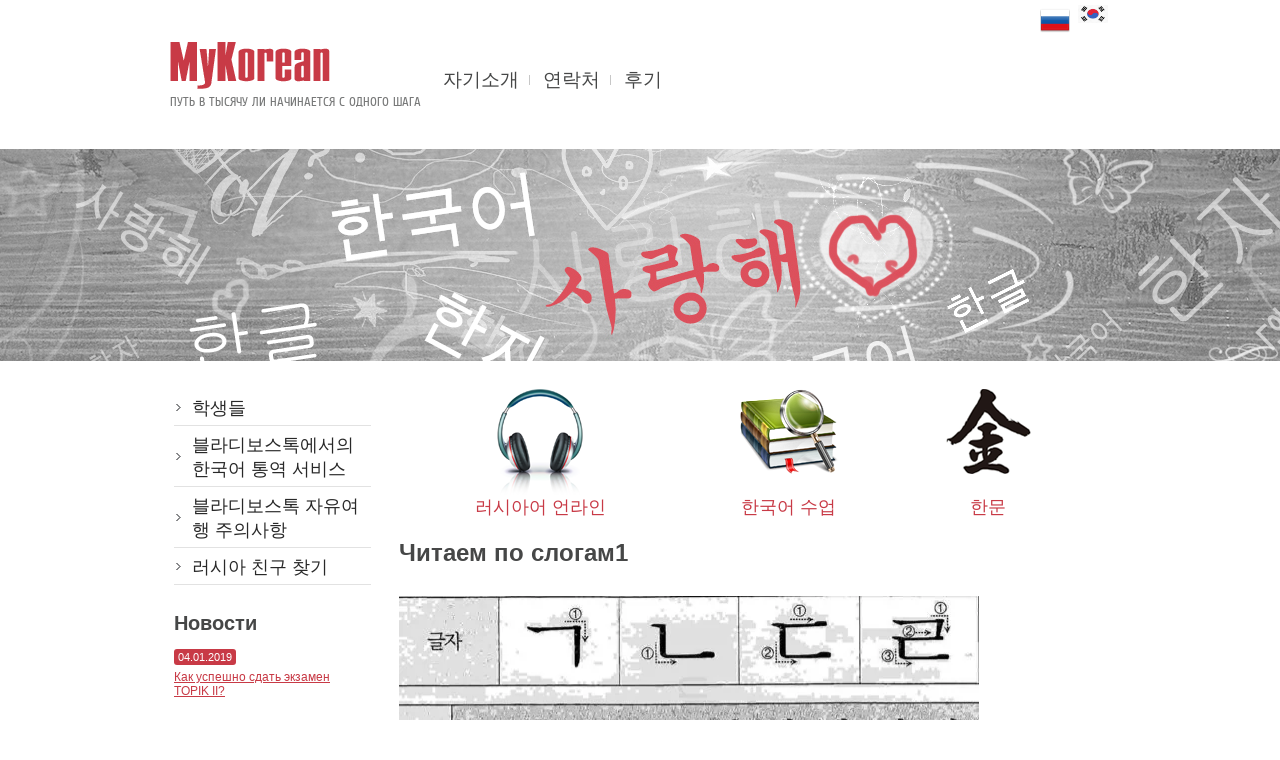

--- FILE ---
content_type: text/html; charset=utf-8
request_url: https://kr.mykorean.ru/chitaem-po-slogam1
body_size: 4207
content:
<!doctype html>
<!--[if lt IE 7]> <html class="no-js lt-ie9 lt-ie8 lt-ie7" lang="en"> <![endif]-->
<!--[if IE 7]>    <html class="no-js lt-ie9 lt-ie8" lang="en"> <![endif]-->
<!--[if IE 8]>    <html class="no-js lt-ie9" lang="en"> <![endif]-->
<!--[if gt IE 8]><!--> 
<html class="no-js" lang="en"> <!--<![endif]-->
<head>
<meta name="robots" content="all"/>
<meta http-equiv="Content-Type" content="text/html; charset=UTF-8" />
<meta name="description" content="Читаем по слогам" />
<meta name="keywords" content="Читаем по слогам" />
<meta name="SKYPE_TOOLBAR" content="SKYPE_TOOLBAR_PARSER_COMPATIBLE" />
<title>Читаем по слогам</title>
<link href="/g/css/styles_articles_tpl.css" rel="stylesheet" type="text/css" />
<link href="/t/v33/images/normalize.css" rel="stylesheet" type="text/css" />
<link href="/t/v33/images/styles.css" rel="stylesheet" type="text/css" />
<link rel="canonical" href="/chitaem-po-slogam1"/>
            <!-- 46b9544ffa2e5e73c3c971fe2ede35a5 -->
            <script src='/shared/s3/js/lang/kr.js'></script>
            <script src='/shared/s3/js/common.min.js'></script>
        <link rel='stylesheet' type='text/css' href='/shared/s3/css/calendar.css' /><link rel='stylesheet' type='text/css' href='/shared/highslide-4.1.13/highslide.min.css'/>
<script type='text/javascript' src='/shared/highslide-4.1.13/highslide.packed.js'></script>
<script type='text/javascript'>
hs.graphicsDir = '/shared/highslide-4.1.13/graphics/';
hs.outlineType = null;
hs.showCredits = false;
</script>
<link rel="icon" href="/favicon.ico" type="image/x-icon">

<script src="/t/v33/images/modernizr-2.6.2.min.js"></script>
<link rel="stylesheet" href="/t/v33/images/site_addons.scss.css">
</head>
<body>
<script type="text/javascript" src="/t/v33/images/nocopy.for.all.js"></script>
<div class="site-wrapper">
    <header class="site-header">
        <div class="site-logo"><a href="http://kr.mykorean.ru"><img src="/t/v33/images/site-logo.png" alt=""></a></div>
        <div class="site-slogan">Путь в тысячу ли начинается с одного шага</div>
                    <nav>
                <ul class="menu-top">
                    <li><a href="/about" >자기소개</a></li><li><a href="/contacts" >연락처</a></li><li><a href="/hugi" >후기</a></li>                </ul>
            </nav>
                <div class="site_langs">
			<a href="//mykorean.ru"><img src="/t/v33/images/ru2.png" alt=""></a>
			<a href="//kr.mykorean.ru"><img src="/t/v33/images/kr.jpg" alt=""></a>
		</div>
    </header> 
    <div class="mainclear">
        <div class="maincontent">
            <div class="bodycontent">
                <div class="cont-block">
                    <table class="table-default2">
                        <tr>
                            <td>
                                <div class="block1"><img src="/t/v33/images/ico1.png" alt=""></div>
                                <div class="block-link"><a href="/obuchenie-po-skaypu">러시아어 언라인</a></div>
                            </td>
                            <td>
                                <div class="block1"><img src="/t/v33/images/ico2.png" alt=""></div>
                                <div class="block-link"><a href="/uroki-koreyskogo">한국어 수업</a></div>
                            </td>
                            <td>
                                <div class="block1"><img src="/t/v33/images/ico3.png" alt=""></div>
                                <div class="block-link"><a href="/ieroglifika">한문</a></div>
                            </td>
                        </tr>
                    </table>
                </div>
                <h1>Читаем по слогам1</h1>
<p><a href="/thumb/2/44BebVeGhjVm1MK7gnWC1A/r/d/%D1%81%D1%82%D1%802.jpg" class="highslide" onclick="return hs.expand(this)"><img alt="стр2-1" height="381" src="/thumb/2/AOTb5_0T7dm5hb1WdmGBfw/580r450/d/%D1%81%D1%82%D1%802-1.jpg" style="border-width: 0;" width="580" /><br /></a></p>
<p><object id="flash_702148_49952621" width="450" height="50" classid="clsid:d27cdb6e-ae6d-11cf-96b8-444553540000" codebase="http://download.macromedia.com/pub/shockwave/cabs/flash/swflash.cab#version=6,0,40,0"><param name="flashvars" value="/d/2-1_0.mp3%26amp%3Bautostart%3Dfalse%26amp%3Bicons%3Dtrue" /><param name="src" value="/shared/jwplayer/player.swf" /><param name="allowfullscreen" value="true" /><param name="wmode" value="transparent" /><embed id="flash_702148_49952621" width="450" height="50" type="application/x-shockwave-flash" src="/shared/jwplayer/player.swf" flashvars="/d/2-1_0.mp3%26amp%3Bautostart%3Dfalse%26amp%3Bicons%3Dtrue" allowfullscreen="true" wmode="transparent" /></object></p>
<p>&nbsp;<img alt="стр2-2" height="178" src="/thumb/2/fF1Fd_iI8iZ43IUgqTbaLQ/580r450/d/%D1%81%D1%82%D1%802-2.jpg" style="border-width: 0;" width="580" /></p>
<p><object id="flash_702148_49952821" width="450" height="63" classid="clsid:d27cdb6e-ae6d-11cf-96b8-444553540000" codebase="http://download.macromedia.com/pub/shockwave/cabs/flash/swflash.cab#version=6,0,40,0"><param name="flashvars" value="/d/2-2_0.mp3%26amp%3Bautostart%3Dfalse%26amp%3Bicons%3Dtrue" /><param name="src" value="/shared/jwplayer/player.swf" /><param name="allowfullscreen" value="true" /><param name="wmode" value="transparent" /><embed id="flash_702148_49952821" width="450" height="63" type="application/x-shockwave-flash" src="/shared/jwplayer/player.swf" flashvars="/d/2-2_0.mp3%26amp%3Bautostart%3Dfalse%26amp%3Bicons%3Dtrue" allowfullscreen="true" wmode="transparent" /></object></p>


<div class="clear"></div>
       </div>
    </div>
    <aside class="aside-left">
                   <nav>
                <ul class="menu-left">
                    <li><a href="/moi-ucheniki" >학생들</a></li><li><a href="/beulladiboseutog-eseo-hangug-eo-tong-yeog-seobiseu" >블라디보스톡에서의 한국어 통역 서비스</a></li><li><a href="/beulladiboseutog-jayuyeohaeng-juuisahang" >블라디보스톡 자유여행 주의사항</a></li><li><a href="/leosia-chingu-chajgi" >러시아 친구 찾기</a></li>                </ul>
            </nav>
                            <div class="news-wrap">
                <div class="news-name">Новости</div>  
                                                        <article>
                        <time class="news-date" datetime="2019-01-04 22:58:20">04.01.2019</time>
                        <div class="news-title"><a href="/news/news_post/kak-uspeshno-sdat-ekzamen-topik-ii">Как успешно сдать экзамен TOPIK II?</a> </div>
                    </article>
                                                                                                                                                                                                </div>
                                <div class="site-vote">Опрос</div>
        <div class="vote-text">
<div style="padding:0 0 6px 0; font-size:11px; color:#c83a46; font-weight:bold; text-transform: uppercase;">
연세가 어떻게 되세요?
</div>


<form action="/chitaem-po-slogam1" method="post">

<input type="hidden" name="return" value="1">
<input type="hidden" name="vote_id" value="167900">
<input style="display:none;" type="text" name="text" value="">
<div style="padding:4px 0 4px 0; font-size:12px;">
<input name="answer[]" type="radio" value="596500"> 저는 대학생이에요.
</div>
<div style="padding:4px 0 4px 0; font-size:12px;">
<input name="answer[]" type="radio" value="596700"> 저는 고등학생이에요.
</div>
<div style="padding:4px 0 4px 0; font-size:12px;">
<input name="answer[]" type="radio" value="596900"> 저는 중등 학생이에요.
</div>
<div style="padding:4px 0 4px 0; font-size:12px;">
<input name="answer[]" type="radio" value="599500"> 저는 직장인이에요.
</div>
<input type="submit" value="" class="vote-but" style="margin:10px 0 5px 0;">

<re-captcha data-captcha="recaptcha"
     data-name="captcha"
     data-sitekey="6LddAuIZAAAAAAuuCT_s37EF11beyoreUVbJlVZM"
     data-lang="en"
     data-rsize="invisible"
     data-type="image"
     data-theme="light"></re-captcha></form>



</div>
            </aside>
</div>
<div class="clear-footer"></div>
</div>
<footer class="site-footer">
	<div class="site-footer-in">
    	<div class="site-footer-in2">
                           <ul class="menu-bottom">
                	<li><a href="/about" >자기소개</a></li><li><a href="/contacts" >연락처</a></li><li><a href="/hugi" >후기</a></li>                </ul>
              
            <div class="site-name-bottom">&copy; 2013 - 2026 Изучение корейского языка</div>
            <div class="site-copyright"><span style='font-size:14px;' class='copyright'><!--noindex--><span style="text-decoration:underline; cursor: pointer;" onclick="javascript:window.open('https://megagr'+'oup.ru/?utm_referrer='+location.hostname)" class="copyright">Разработка сайтов Мегагрупп</span><!--/noindex--></span></div>
            <div class="site-counters"><!--LiveInternet counter--><script type="text/javascript"><!--
document.write("<a href='//www.liveinternet.ru/click' "+
"target=_blank><img src='//counter.yadro.ru/hit?t15.3;r"+
escape(document.referrer)+((typeof(screen)=="undefined")?"":
";s"+screen.width+"*"+screen.height+"*"+(screen.colorDepth?
screen.colorDepth:screen.pixelDepth))+";u"+escape(document.URL)+
";"+Math.random()+
"' alt='' title='LiveInternet: показано число просмотров за 24"+
" часа, посетителей за 24 часа и за сегодня' "+
"border='0' width='88' height='31'><\/a>")
//--></script><!--/LiveInternet-->
<!--__INFO2026-01-22 02:01:22INFO__-->
</div>
            <div class="bot-phone"><table class="table-default" style="width: 719px; height: 62px;">
	<tbody>
		<tr>
			<td style="width: 188px;"><span class="phone-in">핸드폰:</span> +7 (914) 705-49-63</td>
			<td style="width: 517px;">
			<p><span style="font-size:10pt;">주소: 러시아, 블라디보스톡<br />
			<span class="phone-in">E-mail: </span><a href="mailto:irina@mykorean.ru">irinashifu@mail.ru</a>&nbsp;</span></p>

			<p><span style="font-size: 12px;">KakaoID irinashifu63</span></p>
			</td>
		</tr>
	</tbody>
</table></div>
        </div>
   	</div>
</footer>
<!--685-->

<!-- assets.bottom -->
<!-- </noscript></script></style> -->
<script src="/my/s3/js/site.min.js?1768978399" ></script>
<script src="/my/s3/js/site/defender.min.js?1768978399" ></script>
<script src="https://cp.onicon.ru/loader/52ae669172d22c9a6f00000a.js" data-auto async></script>
<script >/*<![CDATA[*/
var megacounter_key="6276d0644d4ad76195b1d8a716b1bd87";
(function(d){
    var s = d.createElement("script");
    s.src = "//counter.megagroup.ru/loader.js?"+new Date().getTime();
    s.async = true;
    d.getElementsByTagName("head")[0].appendChild(s);
})(document);
/*]]>*/</script>
<script >/*<![CDATA[*/
$ite.start({"sid":699707,"vid":2507851,"aid":777580,"stid":4,"cp":21,"active":true,"domain":"kr.mykorean.ru","lang":"kr","trusted":false,"debug":false,"captcha":3,"onetap":[{"provider":"vkontakte","provider_id":"51962307","code_verifier":"Ik1ZkmNj4i2Z1AgjVwF5YTMON2jDNUJZjZjYzWTMTND"}]});
/*]]>*/</script>
<!-- /assets.bottom -->
</body>
</html>

--- FILE ---
content_type: text/css
request_url: https://kr.mykorean.ru/t/v33/images/styles.css
body_size: 3520
content:
@charset "utf-8";
/* CSS Document */
							
article, aside, details, figcaption, figure, footer, header, hgroup, nav, section { display: block; }
audio, canvas, video 															  { display: inline-block; }
.lt-ie8 audio, .lt-ie8 canvas, .lt-ie8 video									  { display:inline; min-height:0}
audio:not([controls]) 															  { display: none; }
[hidden] 																		  { display: none; }

html, body, div, span, h1, h2, h3, h4, h5, h6, p, em, strong, sub, sup, b, u, i, ol, ul, li, form, label, tfoot, article, aside, canvas, details, figcaption, figure, footer, header, hgroup, menu, nav, section, summary, time, mark, audio, video {
			margin: 0;
			padding: 0;
			border: 0;
			outline: 0;
			background: transparent;
			font-size: 100%;
}

img { padding: 0; border: 0; outline: 0; background: transparent; font-size: 100%}

html 						{ font-size: 100%; overflow-y: scroll; }
html, button, input, select, textarea { font-family: sans-serif; color: #222; }
body 						{ margin: 0; line-height: 1.25; text-align:left; color:#444444; font:normal 13px Arial, Helvetica, sans-serif; background:#fff url(top-pic.jpg) center 149px no-repeat;}

a 							{ color: #c83a46;  margin: 0; padding: 0; font-size: 100%; background: transparent; text-decoration:underline; outline-style:none;}
a:hover 					{ color: #c83a46; text-decoration:none }
a:hover, a:active 			{ outline: 0;}
hr 							{ display: block; height: 1px; border: 0; border-top: 1px solid #444444; margin: 1em 0; padding: 0; }
abbr[title] 				{ border-bottom: 1px dotted; }
b, strong 					{ font-weight: bold; }
dfn 						{ font-style: italic; }
ins							{ background: #ff9; color: #000; text-decoration: none; }
mark 						{ background: #ff0; color: #000; font-style: italic; font-weight: bold; }
pre, code, kbd, samp 		{ font-family: monospace, serif; font-size: 1em; }
pre 						{ white-space: pre; white-space: pre-wrap;}

q 							{ quotes: none; }
q:before, q:after 			{ content: ""; content: none; }
small 						{ font-size: 85%; }
sub, sup 					{ font-size: 75%; line-height: 0; position: relative; vertical-align: baseline; }
sup 						{ top: -0.5em; }
sub 						{ bottom: -0.25em; }

p, pre, blockquote, dl      { margin: 1em 0;}

ul, ol						{ margin: 1em 0; padding: 0 0 0 40px; }
dd 							{ margin: 0 0 0 40px; }
nav ul, nav ol				{ list-style: none; list-style-image: none; margin: 0; padding: 0; }

svg:not(:root) 				{ overflow: hidden; }
figure 						{ margin: 0; }

form						{ margin: 0; }

label 						{ cursor: pointer; }
legend						{ border: 0; padding: 0; white-space: normal; }
.lt-ie8 legend 				{ margin-left:7px}
button, input, select, textarea { font-size: 100%; margin: 0; vertical-align: baseline; }
.lt-ie8 button, input, select, textarea{ vertical-align: middle;} 
button, input { line-height: normal; }
button, input[type="button"], input[type="reset"], input[type="submit"] { cursor: pointer; }
.lt-ie8 button, input[type="button"], input[type="reset"], input[type="submit"]{ overflow:visible;}
button[disabled], input[disabled] { cursor: default; }
input[type="checkbox"], input[type="radio"] { box-sizing: border-box; padding: 0;}
.lt-ie8 input[type="checkbox"], input[type="radio"] { width: 13px; height: 13px;}
textarea { overflow: auto; vertical-align: top; resize: vertical; }

@font-face {
    font-family: 'CuprumRegular';
    src: url('cuprum-webfont.eot');
    src: local('☺'), url('cuprum-webfont.woff') format('woff'), url('cuprum-webfont.ttf') format('truetype'), url('cuprum-webfont.svg#CuprumRegular') format('svg');
    font-weight: normal;
    font-style: normal;
}

h1 { color:#464747; font:bold 24px Tahoma, Geneva, sans-serif; margin:0; padding:0 0 16px;}
h2,h3,h4,h5,h6 { font-family:Tahoma, Geneva, sans-serif; color:#464747; font-weight:bold; font-style:normal;}
h2 { font-size: 22px; margin: 12px 0;}
h3 { font-size: 20px; margin: 12px 0;}
h4 { font-size: 18px; margin: 12px 0;}
h5 { font-size: 16px; margin: 12px 0;}
h6 { font-size: 14px; margin: 12px 0;}

html, body { margin:0; padding:0; position:relative; height:100%; min-width:980px;}

.site-path { color:#000; font:normal 10px Tahoma, Geneva, sans-serif; padding:0 0 8px;}
.site-path a { color:#612901; text-decoration:underline;}
.site-path a:hover {color:#612901; text-decoration:none;}

a img { border-color:#000;}
.thumb { color:#000;}
.YMaps { color:#000;}


/*-------------MAIN------------------*/
.site-wrapper {
	height:auto !important;
	height:100%;
	min-height:100%;
	width:940px;
	margin:0 auto -183px;
}

.clear-footer { clear:both; height:183px;}
.clear { clear:both; font-size:0; line-height:0;}


/*------------SITE-HEADER-------------*/
.site-header {
	height:149px;
	position:relative;
}
.site-header p { margin:0;}
.site-header a img { border:none;}


.site-logo { position:absolute; top:42px; left:0;}
.site-slogan { position:absolute; top:94px; left:0; color: #787979; font:normal 13px 'CuprumRegular', Arial, Helvetica, sans-serif; text-transform: uppercase;}

.menu-top { margin:0; padding:64px 0 0 0; float:right;  list-style:none; font:normal 19px Tahoma, Geneva, sans-serif; width:680px; overflow:hidden;}
.menu-top li { float:left; background:url(tmenu-li.png) left no-repeat; margin:0 -3px 0 -1px;}
.menu-top li:first-child { background:none;}
.menu-top li a { display:block; color:#464747; padding:3px 14px; text-decoration:none; cursor:pointer; position:relative;
-moz-border-radius:5px;
-webkit-border-radius:5px;
-khtml-border-radius:5px;
border-radius:5px;
behavior:url(/g/pie/pie.htc);
}
.menu-top li a:hover { color:#fff; text-decoration:none; background: #c83a46;
-moz-border-radius:5px;
-webkit-border-radius:5px;
-khtml-border-radius:5px;
border-radius:5px;
behavior:url(/g/pie/pie.htc);
 }

/*-------------CONTENT----------------*/
.mainclear { 
	height:1%; 
	width:100%; 
	position:relative;
}
.mainclear:after { 
	content:"."; 
	display:block; 
	clear:both; 
	height:0; 
	visibility:hidden;
}
.maincontent { 
	width:100%; 
	float:left;
}
.bodycontent { 
	margin:0 0 0 204px; 
	padding:240px 30px 30px 25px; 
	min-height:0;
}



.table-default2 { border-collapse:collapse; border:none; border-spacing:0; padding:0; margin:0; width: 100%;}
.table-default2 td {text-align: center; padding:0; margin:0; vertical-align:top; border-collapse:collapse; border:none; border-spacing:0;}
.block1 {height: 106px;}
.block-link { color: #c83a46; font:normal 18px Tahoma, Geneva, sans-serif; } 
.block-link a { color:#c83a46; text-decoration:none;}
.block-link a:hover { color:#c83a46; text-decoration:underline;}
.cont-block {padding:0 0 20px 0;}
/*-------------------LEFT COLUM-----------------------*/
.aside-left {
	padding-top:240px;
	width:204px;
	float:left; 
	margin-left:-100%;
	position:relative;
	padding-bottom:30px;
}

.menu-left { margin:0; padding:0 0 27px 0; list-style:none; width:204px; font:normal 18px Arial, Helvetica, sans-serif;}
.menu-left li { padding:0; background: url(lmenu-li.png) center bottom no-repeat; margin: -1px 0 0 0;}
.menu-left li a { display:block; color:#282828; text-decoration:none; cursor:pointer;   padding:8px 10px 6px 22px; background: url(lmenu-a.png) 6px no-repeat; position:relative;
-moz-border-radius:5px;
-webkit-border-radius:5px;
-khtml-border-radius:5px;
border-radius:5px;
behavior:url(/g/pie/pie.htc);
 }
.menu-left li a:hover { color:#fff; text-decoration:none; background: #c83a46;
-moz-border-radius:5px;
-webkit-border-radius:5px;
-khtml-border-radius:5px;
border-radius:5px;
behavior:url(/g/pie/pie.htc);
}


.news-name { 
	color:#464747; 
	font:bold 20px Tahoma, Geneva, sans-serif; 
	padding:0 0 0 0; margin:0 0 -8px 0;
}

.news-wrap { color:#444444; font:normal 12px Arial, Helvetica, sans-serif; padding:0 0 28px 4px;}
.news-wrap a { color:#c83a46; text-decoration:underline;}
.news-wrap a:hover { color:#c83a46; text-decoration:none;}
.news-wrap p { margin:0;}
.news-date { display:inline-block; color:#fff; font:normal 11px Arial, Helvetica, sans-serif; margin: 22px 0 5px 0; background: #c83a46; padding: 2px 4px;
-moz-border-radius:3px;
-webkit-border-radius:3px;
-khtml-border-radius:3px;
border-radius:3px;
behavior:url(/g/pie/pie.htc);
position:relative;
}
.news-title { padding:0 10px 0 0; margin:0;}



.lblock-tit { color:#464747; font:bold 20px Tahoma, Geneva, sans-serif;  padding:0 10px 0 4px;}
.lblock-note { padding:0 15px 26px 4px; font-size:13px; color:#444444;}
.lblock-note a { color:#c83a46; text-decoration:underline;}
.lblock-note a:hover { color:#c83a46; text-decoration:none;}


.site-vote {color:#464747; font:bold 20px Tahoma, Geneva, sans-serif;  padding:0 10px 5px 4px;}

.vote-text {
	color:#0c0c0c;
	font:normal 11px Tahoma, Geneva, sans-serif;
	padding:8px 15px 12px 4px;
}
.vote-text a { color:#c83a46; text-decoration:underline;}
.vote-text a:hover { color:#c83a46; text-decoration:none;}

.vote-text input[type=radio] { margin:0 0 4px;}
.vote-but { padding:0; margin:10px 0 0; border:none; cursor:pointer; width:100px; height:12px; background:url(vote-but.png) left top no-repeat;}


/*------------SITE-FOOTER-------------*/
.site-footer p { margin:0;}

.site-footer {
	background: url(bot-repeat.png) left top repeat-x;
	height:183px;
	font:normal 11px Tahoma, Geneva, sans-serif;
	color:#ffffff;
	
}

.site-footer-in {
	background: url(bg-footer.jpg) center top no-repeat;
	height:183px;
}

.site-footer-in2 {
	width:940px;
	height:183px;
	margin:0 auto;
	position:relative;
}

.site-counters {
	width:423px;
	text-align:right;
	position:absolute; top:71px; right:8px;
}

.site-copyright {
	width:423px;
	text-align:right;
	position:absolute; top:141px; right:8px;
}
.site-copyright span.copyright { font-size:11px !important;}
.site-copyright a { color:#ffffff; text-decoration:underline;}
.site-copyright a:hover { color:#ffffff; text-decoration:none;}

.site-name-bottom {
	width:352px;
	position:absolute; top:141px; left:0;
}


.menu-bottom { margin:0; padding:30px 0 0 0; list-style:none; font:normal 14px Arial, Helvetica, sans-serif; text-transform: uppercase;}
.menu-bottom li { float:left; padding:0 15px; background: url(bmenu-li.png) left no-repeat;}
.menu-bottom li:first-child {background: none;}
.menu-bottom li a { color:#ffffff; text-decoration: none;}
.menu-bottom li a:hover { color:#ffffff; text-decoration:underline;}


.bot-phone {
	font:normal 12px Arial, Helvetica, sans-serif;
	color: #ffffff;
	width: 390px; height: 48px;
	overflow: hidden;
	position: absolute; top: 77px; left: 0;
}
.bot-phone a { color: #fff; text-decoration: none;}
.bot-phone a:hover {color: #fff; text-decoration: underline;}
.phone-in {font-size: 11px;}
.table-default { border-collapse:collapse; border:none; border-spacing:0; padding:0; margin:0;}
.table-default td { padding:0 20px; margin:0; vertical-align:top; border-collapse:collapse; border:none; border-spacing:0; background: url(phone-line.png) left top no-repeat;}
.table-default td:first-child {background: none;}

/* tables */

table.table0 { border-collapse:collapse;}
table.table0 td { padding:5px; border: none}


table.table1 { border-collapse:collapse;}
table.table1 tr:hover { background: #f0f0f0;}
table.table1 td { padding:5px; border: 1px solid #05425a;}


table.table2 { border-collapse:collapse;}
table.table2 tr:hover { background: #f0f0f0;}
table.table2 td { padding:5px; border: 1px solid #05425a;}
table.table2 th { padding:8px 5px; border: 1px solid #05425a; background-color:#c83a46; color:#fff; text-align:left;}

/* gallery */

table.gallery { border-spacing:10px; border-collapse:separate;}
table.gallery td { background-color:#f0f0f0; text-align:center; padding:15px;}
table.gallery td img {}

/* 685 */

--- FILE ---
content_type: text/css
request_url: https://kr.mykorean.ru/t/v33/images/site_addons.scss.css
body_size: 110
content:
.site_langs {
  position: absolute;
  right: 0;
  top: 5px;
  text-align: center;
  padding-bottom: 10px; }
  .site_langs a {
    display: inline-block;
    vertical-align: top;
    width: 30px;
    margin: 0 2px;
    font-size: 0; }
    .site_langs a img {
      max-width: 100%;
      height: auto; }


--- FILE ---
content_type: text/javascript
request_url: https://counter.megagroup.ru/6276d0644d4ad76195b1d8a716b1bd87.js?r=&s=1280*720*24&u=https%3A%2F%2Fkr.mykorean.ru%2Fchitaem-po-slogam1&t=%D0%A7%D0%B8%D1%82%D0%B0%D0%B5%D0%BC%20%D0%BF%D0%BE%20%D1%81%D0%BB%D0%BE%D0%B3%D0%B0%D0%BC&fv=0,0&en=1&rld=0&fr=0&callback=_sntnl1769050553902&1769050553902
body_size: 87
content:
//:1
_sntnl1769050553902({date:"Thu, 22 Jan 2026 02:55:53 GMT", res:"1"})

--- FILE ---
content_type: application/javascript
request_url: https://kr.mykorean.ru/shared/s3/js/lang/kr.js
body_size: 18645
content:
window._s3Lang = {code: "kr"};
window._s3Lang['ACTIONS_FIND_LOST_IMAGE_NOTE'] = "Task creation";
window._s3Lang['ACTIONS_IMPORT_TEMPLATE_NOTE'] = "Creating a template import task";
window._s3Lang['ACTION_CHOOSE'] = "Choose an Action";
window._s3Lang['ACTIVATION_MAIL_SENT'] = "An activation letter was sent to your e-mail";
window._s3Lang['ADD'] = "Add";
window._s3Lang['ADD_NEW_SUPPLIER'] = "Adding a new supplier";
window._s3Lang['ADD_TO_FAVORITE'] = "Add to favorites";
window._s3Lang['ALIAS'] = "Alias";
window._s3Lang['ALIGN_CENTER'] = "Center";
window._s3Lang['ALIGN_JUSTIFY'] = "Across the width";
window._s3Lang['ALL'] = "All";
window._s3Lang['ALLOWABLE_RANGE'] = "Allowable range";
window._s3Lang['ANKETA_LOCKED'] = "The form is blocked, it is impossible to perform an action";
window._s3Lang['ANKETA_SEND_BUTTON'] = "Кнопка отправки";
window._s3Lang['ANTISPAM'] = "Antispam";
window._s3Lang['BACKGROUND_ATTACHMENT'] = "Fix";
window._s3Lang['BACKGROUND_CENTER_BOTTOM'] = "center - bottom";
window._s3Lang['BACKGROUND_CENTER_CENTER'] = "center";
window._s3Lang['BACKGROUND_CENTER_TOP'] = "center - top";
window._s3Lang['BACKGROUND_LEFT_BOTTOM'] = "left - bottom";
window._s3Lang['BACKGROUND_LEFT_CENTER'] = "left - center";
window._s3Lang['BACKGROUND_LEFT_TOP'] = "left - top";
window._s3Lang['BACKGROUND_REPEAT'] = "Repeat";
window._s3Lang['BACKGROUND_REPEAT_X'] = "horizontally";
window._s3Lang['BACKGROUND_REPEAT_XY'] = "horizontal and vertical";
window._s3Lang['BACKGROUND_REPEAT_Y'] = "vertically";
window._s3Lang['BACKGROUND_RIGHT_BOTTOM'] = "right - bottom";
window._s3Lang['BACKGROUND_RIGHT_CENTER'] = "right - center";
window._s3Lang['BACKGROUND_RIGHT_TOP'] = "right - top";
window._s3Lang['BLOCK_LOCKED'] = "The block is locked, the action cannot be performed";
window._s3Lang['BOTH_FIELD_REQUIRED'] = "Оба поля обязательны для заполнения";
window._s3Lang['BOXBERRYFORM_MARK_UP'] = "Учитывать наценки";
window._s3Lang['BOXBERRYFORM_MARK_UP_TOOLTIP'] = "This checkbox activates the application to the cost of shipping markups configured on the side of your Boxberry account. <br>When enabled, a tick will be added to the cost. <br>When disabled, the cost on the website will be calculated without taking into account margins.";
window._s3Lang['BUTTON_BORDER'] = "Border";
window._s3Lang['CASH_ON_DELIVERY'] = "Fundation";
window._s3Lang['CASH_ON_DELIVERY_TOOLTIP'] = "Here you can enable or disable the availability of cash on delivery for customers on the site:<br>Enable - the site displays the cost of shipping cash on delivery (with the appropriate markup)<br>Turn off - the site displays the delivery excluding cash on delivery (and without extra charge)<br>The choice of the buyer - the site displays both options (with cash on delivery and without), the buyer himself chooses a convenient option for him.";
window._s3Lang['CDEK_NOTIFY_URL'] = "Notify URL CDEK Pay";
window._s3Lang['CHOOSE_ANY_OPTION'] = "Select one of the values";
window._s3Lang['CHOOSE_FROM_EXISTING'] = "Choose from existing";
window._s3Lang['COMMENT'] = "Comment";
window._s3Lang['COMMON_GROUP_ACTION_NOTE'] = "The group operation can not be implemented immediately because of its complexity. Operation scheduled in the job queue.";
window._s3Lang['CONTACT_SUPPORT'] = "Contact technical support";
window._s3Lang['COOKIE_MESSAGE_TEXT_BTN_DEFAULT'] = "Ok";
window._s3Lang['COOKIE_MESSAGE_TEXT_DEFAULT'] = "This site uses cookies and other technologies to improve its performance. By continuing to browse the site, you consent to the use of cookies. You can always disable cookies in your browser settings.";
window._s3Lang['CREATE_BY_OLD_TEMPLATE'] = "Create by old template";
window._s3Lang['CREATE_EMPTY_PAGE'] = "Create a blank page";
window._s3Lang['CREATE_PAGE_IN_OLD_MODE'] = "Create page in old mode";
window._s3Lang['CREATION_DATE'] = "Creation date";
window._s3Lang['CRON_TEMPLATE_PROCESSOR'] = "Template processing";
window._s3Lang['CSSPATCH_NOT_FOUND_THEME'] = "The scheme is not found!";
window._s3Lang['CSSPATCH_NO_DELETE_ONE_THEME'] = "You can not delete the scheme if it is the only one.";
window._s3Lang['CSS_RECT'] = "Proportions";
window._s3Lang['CUSTOM_FIELD_EXIST'] = "Line %s. Additional field exists.";
window._s3Lang['DASHBOARD_HELP_STEP1_BODY'] = "Click on this section to create new pages, edit their content, customize the layout, export or import pages of your site.";
window._s3Lang['DASHBOARD_HELP_STEP1_TITLE'] = "Page Actions";
window._s3Lang['DASHBOARD_HELP_STEP2_BODY'] = "Open this item to upload a new image or video, connect a news feed, accept payments or create a form for collecting contacts of visitors to your site.";
window._s3Lang['DASHBOARD_HELP_STEP2_TITLE'] = "Editing site data";
window._s3Lang['DASHBOARD_HELP_STEP3_BODY'] = "Click on this menu item to change the design of the site, add integration with various services, create a backup copy or change the SEO parameters of your site.";
window._s3Lang['DASHBOARD_HELP_STEP3_TITLE'] = "Change site settings";
window._s3Lang['DASHBOARD_HELP_STEP4_BODY'] = "Click on this button to find out more useful information about this control system or to find the answer to your question.";
window._s3Lang['DASHBOARD_HELP_STEP4_TITLE'] = "Frequently Asked Questions";
window._s3Lang['DASHBOARD_WELCOME_TEXT'] = "We would like to introduce you to the capabilities of CMS.S3. We have tried to describe them briefly in simple introductory cards %s. <br><br>Click \"Let's go\" and we will begin!Click \"Let's Go\" and we will begin!";
window._s3Lang['DATE_OF_FIRST_VISIT'] = "First visit";
window._s3Lang['DELICAFORM_FULL_ADDRESS'] = "Full shipping address";
window._s3Lang['DELICA_FULL_ADDRESS_TOOLTIP'] = "Note! A full delivery address request is required if you use courier delivery methods with city zoning. Without full address, correct calculation is impossible.";
window._s3Lang['DELIGATE_DELIVERY_CHOOSE_BUTTON'] = "Choose";
window._s3Lang['DELIGATE_DELIVERY_CHOOSE_SHIPPING_METHOD'] = "Choose a shipping method";
window._s3Lang['DELIGATE_DELIVERY_COURIER_NOTE'] = "At a convenient time!";
window._s3Lang['DELIGATE_DELIVERY_ENTER_CITY'] = "Enter city";
window._s3Lang['DELIGATE_DELIVERY_FIND_STORE'] = "How to find a store";
window._s3Lang['DELIGATE_DELIVERY_PICKUP_NOTE'] = "From the store today!";
window._s3Lang['DELIGATE_DELIVERY_PLACEHOLDER'] = "For example: Moscow";
window._s3Lang['DELIGATE_DELIVERY_POINT'] = "Point of issue";
window._s3Lang['DELIGATE_DELIVERY_PRELOADER_TEXT'] = "We expect an answer from the delivery service";
window._s3Lang['DELIGATE_DELIVERY_PRICE'] = "Delivery price";
window._s3Lang['DELIGATE_DELIVERY_RUS_POST_NOTE'] = "Delivery throughout Russia!";
window._s3Lang['DELIGATE_DELIVERY_SELECTED'] = "Chosen";
window._s3Lang['DELIGATE_DELIVERY_TERM'] = "Delivery period";
window._s3Lang['DELIGATE_DELIVERY_WAREHOUSES_NOTE'] = "In your city!";
window._s3Lang['DELIGATE_DELIVERY_WORKTIME'] = "The mode of operation";
window._s3Lang['DELIGATE_EMSPOST_INSURANCE_TOOLTIP'] = "Note! If you leave the field blank, the choice will be given to the buyer.";
window._s3Lang['DELIGATE_FULL_ADDRESS_ERROR'] = "Enter the address to the house to continue";
window._s3Lang['DELIGATE_WARNING'] = "Pay attention! <br> the changes made (changes in the margin or other parameters) <br> will be applied within 10 minutes. that time changed the delivery conditions, the buyer will see the current amount of <br> when counting only 10 minutes after the changes on the side of the control system";
window._s3Lang['DESCRIPTION'] = "Description";
window._s3Lang['DIGITAL_AMOUNT_CHANGE_ERROR'] = "Unable to edit order.There is a digital product in the order. <br>Any change in the contents of the order (price change, quantity, adding new items, etc.) may entail incorrect system behavior.";
window._s3Lang['DIGITAL_GOODS_SERVICE'] = "Digital goods";
window._s3Lang['DIGITAL_ID'] = "Digital Goods id";
window._s3Lang['DIGITAL_PRODUCT'] = "Digital product";
window._s3Lang['DIGITAL_PRODUCT_ADD_BUTTON'] = "Choose a digital product";
window._s3Lang['DPDFORM_TARIFFS'] = "Rates";
window._s3Lang['DPDFORM_TARIFFS_TOOLTIP'] = "Indicate the tariff code. If necessary, you can specify several tariffs (through a comma). If you use several tariffs, then indicate them in the tariff line in the priority order (starting with more profitable from the point of view of the buyer or seller).";
window._s3Lang['EDIT_SUPPLIER_DETAILS'] = "Editing supplier data";
window._s3Lang['EDOST_ORDER_REGISTRATION'] = "Registration of the order in CDEK";
window._s3Lang['EDOST_ORDER_REGISTRATION_NOTICE'] = "Transfer order to your SDEK account ?";
window._s3Lang['ENTRY_POINT_TO_SITE'] = "Entry point to the site";
window._s3Lang['ERROR_CHANGING_MAIN_PAGE_TYPE_OR_TEMPLATE'] = "Unable to change type/template of the main page of the site.";
window._s3Lang['EXPORT_SHOP2_REFERENCES'] = "Export additional fields";
window._s3Lang['FAVICON_TEXT'] = "Caption";
window._s3Lang['FCM_MESSAGE_IMAGE'] = "Link to the image";
window._s3Lang['FCM_MESSAGE_LINK'] = "Page link";
window._s3Lang['FCM_MESSAGE_TEXT'] = "Type your message";
window._s3Lang['FCM_TOOLTIP_LINK'] = "Link input field. The link should have a https protocol";
window._s3Lang['FIND_LOST_FILE'] = "Find lost files";
window._s3Lang['FIND_LOST_FILE_WARNING'] = "Warning:<ul>  <li>Lost files will be recovered. </li>  <li>If there are files on the site that do not open (or give a 404 error) - the errors will be corrected, the files will begin to display correctly.</li></ul>";
window._s3Lang['FIND_LOST_IMAGE'] = "Find lost illustrations";
window._s3Lang['FIND_LOST_IMAGE_WARNING'] = "Warning:<ul>  <li>Lost illustrations will be restored. </li>  <li>Illustrations, thay don’t open (or give 404) will be fixed</li></ul>";
window._s3Lang['FORM_CHECKBOX_READONLY'] = "Read Only";
window._s3Lang['FORM_SEND_BUTTON_DEFAULT_TEXT'] = "Submit";
window._s3Lang['FORUM_FAVORITES'] = "Favorites";
window._s3Lang['FORUM_MESSAGE_TEXT'] = "Type your message";
window._s3Lang['GOALS_FOR_MARKETER'] = "Goals for marketer";
window._s3Lang['GOOGLE_KEY_ERROR'] = "There is no key for Google cards in system settings. <br>Instructions for installation: <a href=\"http://help.megagroup.ru/kak-poluchit-api-klyuch-google\"> http://help.megagroup.ru/kak-poluchit-klyuch-google </a>";
window._s3Lang['GO_TO'] = "Go to";
window._s3Lang['GR_ADD_TO_FAVORITE'] = "Add to favorites";
window._s3Lang['GR_ADMISSION_NOTICE'] = "Admission notice";
window._s3Lang['GR_IN_COMPARISON'] = "In comparison";
window._s3Lang['GR_IN_FAVORITES'] = "In favorites";
window._s3Lang['GR_PREORDER_FORM_TEXT'] = "Leave your email and we will write to you when the product is available.";
window._s3Lang['GR_PREORDER_NOTE'] = "This email was specified during registration";
window._s3Lang['GR_SHOP2_FAVORITES'] = "Favorites";
window._s3Lang['IMAGE_NOT_SELECTED'] = "Picture is not selected, click to select the image";
window._s3Lang['IN_CURRENCY'] = "In currency";
window._s3Lang['IN_PERCENT'] = "In percent";
window._s3Lang['IS_NOT_INTEGER'] = "Line  %s. Input is not a numeric value";
window._s3Lang['JS_ADDED'] = "추가";
window._s3Lang['JS_ADDED_DOUBLE_PICTURE'] = "The picture is already in use on the page. Would you like to add her double?";
window._s3Lang['JS_ADDED_TO_FAVORITE'] = "Product added to <a href='%s' class='go-favorite-tooltip-btn'>favorites %i</a>";
window._s3Lang['JS_ADDED_TO_LIST'] = "Added to list!";
window._s3Lang['JS_ADD_FOVARITE'] = "Added to <a href='%s'> chosen </a>";
window._s3Lang['JS_ADD_PRODUCTS'] = "Add products";
window._s3Lang['JS_ALL'] = "All";
window._s3Lang['JS_ALL_IN_FOLDER'] = "All";
window._s3Lang['JS_ALL_IN_PAGE'] = "All on the page";
window._s3Lang['JS_ALL_OPTIONS'] = "All options";
window._s3Lang['JS_AMOUNT_ELEMENTS'] = "Amount of elements";
window._s3Lang['JS_ARTICLE'] = "ARTICLE";
window._s3Lang['JS_ATTENTION'] = "Attention";
window._s3Lang['JS_AUTOEXPORT'] = "Autoexport";
window._s3Lang['JS_AVAILABLE_ONLY'] = "Available only";
window._s3Lang['JS_BACKGROUND'] = "Background";
window._s3Lang['JS_BACKUP_MARKETPLACE_WARNING'] = "Note! Integration with the marketplace is enabled on the website version. Rolling back the site will cause errors in the integration, which will need to be corrected manually. If you have any questions or to launch a partial rollback, contact technical support.";
window._s3Lang['JS_BACK_TO_EDIT'] = "Back to edit";
window._s3Lang['JS_BAD_EXTENSION'] = "Bad format file";
window._s3Lang['JS_BLOCKS_REPLACED'] = "Блоков заменено";
window._s3Lang['JS_BONUS_USE_AMOUNT_EXCEEDED_ERROR'] = "The number of bonuses exceeds the maximum. Bonuses are applied in accordance with the limit.";
window._s3Lang['JS_BONUS_USE_CHECK_YOUR_BONUS'] = "Invalid number of bonuses. Check your bonus balance in your account.";
window._s3Lang['JS_BONUS_USE_EMPTY_VALUE_ERROR'] = "Set value";
window._s3Lang['JS_BROWSE_FILES'] = "Choose file(s)";
window._s3Lang['JS_BUTTONS_BUTTON_SAVED'] = "Button saved!";
window._s3Lang['JS_BUTTONS_DELETE_BUTTON'] = "Delete button?";
window._s3Lang['JS_BUTTONS_PALETTE_SAVED'] = "Palette saved.";
window._s3Lang['JS_CANCEL'] = "Cancel";
window._s3Lang['JS_CANCELLED'] = "Cancelled";
window._s3Lang['JS_CATEGORY_FILTER'] = "Category-filter";
window._s3Lang['JS_CATEGORY_LINK'] = "Category-link";
window._s3Lang['JS_CHANGE'] = "edit";
window._s3Lang['JS_CHANGES_APPLIED'] = "Changes applied";
window._s3Lang['JS_CHANGES_SAVED'] = "Changes saved";
window._s3Lang['JS_CHANGE_EDITOR'] = "It is recommended to change the version of the text editor to «CkEditor». To do this, go to «Settings» — «System settings» and in the «Text editor» select «CkEditor».";
window._s3Lang['JS_CHOOSE'] = "Choose";
window._s3Lang['JS_CHOOSE_ALL'] = "Choose all";
window._s3Lang['JS_CHOOSE_BRANCH'] = "Choose a branch";
window._s3Lang['JS_CHOOSE_FOLDER'] = "Choose a branch";
window._s3Lang['JS_CHOOSE_FROM_MENU'] = "Choose from menu";
window._s3Lang['JS_CLOSE_PAGE_SETTINGS_WITHOUT_SAVE'] = "The page will remain hidden, closed from indexing and without SEO parameters.";
window._s3Lang['JS_CMS_SUPPORT_LINK'] = "Support";
window._s3Lang['JS_COLOR'] = "Color";
window._s3Lang['JS_COMPLETE'] = "Complete";
window._s3Lang['JS_CONFIRMING_THE_ACTION'] = "Deleting a supplier";
window._s3Lang['JS_CONFIRM_COPY'] = "Cкопировать?'";
window._s3Lang['JS_CONFIRM_CREATE_LP_BY_PRESET'] = "Create a template?";
window._s3Lang['JS_CONFIRM_DELETE'] = "Confirm?";
window._s3Lang['JS_CONFIRM_DELETE_ALL_CATEGORIES'] = "Attention! This action will remove all categories, continue?";
window._s3Lang['JS_CONFIRM_DELETE_BROKEN_IMAGES'] = "Confirm delete broken images";
window._s3Lang['JS_CONFIRM_DELETE_PARENT_PAGE'] = "Attention! With this operation the nested pages will be removed. Are you sure?";
window._s3Lang['JS_CONFIRM_DELETE_SHOP2_FOLDER'] = "Are you sure? Removal of this folder will destroy all of the custom fields of the products belonging to this folder!";
window._s3Lang['JS_CONFIRM_EMAIL_DELETE'] = "After removal, this address will be deactivated from all sections where it is used. Do you confirm the removal?";
window._s3Lang['JS_CONFIRM_POPUP_RELOAD'] = "Warning! Popup will be reloaded. Have you saved your changes?";
window._s3Lang['JS_CONTINUE'] = "Continue";
window._s3Lang['JS_CONTINUE_ANYWAY'] = "Continue anyway";
window._s3Lang['JS_COORDINATES_ARE_INCORRECT'] = "Coordinates are incorrect!";
window._s3Lang['JS_COPIED'] = "Copied";
window._s3Lang['JS_COPY_NUMBER_PHONE'] = "Некорректный ввод. Указанный номер телефона уже зарегистрирован";
window._s3Lang['JS_CREATE_BACKUP'] = "Create backup";
window._s3Lang['JS_CRYPTO_CERT_DISABLE_CONFIRM'] = "Disable SSL certificate?";
window._s3Lang['JS_CRYPTO_MULTI_PROTOCOL_SWITCH_CONFIRM'] = "<b> Please pay attention! </b> <br> the availability of the site simultaneously in two protocols can adversely affect its positions in search engines, because each version will be indexed separately";
window._s3Lang['JS_CRYPTO_PROTOCOL_SWITCH_CONFIRM'] = "If the site has previously been indexed by the search engines before switching option, make sure that the version of http and https glued to the webmaster Yandex and https recognized primary mirror";
window._s3Lang['JS_CRYPTO_PROTOCOL_SWITCH_TO_HTTP'] = "Switch to http?";
window._s3Lang['JS_CRYPTO_PROTOCOL_SWITCH_TO_HTTPS'] = "Switch to https?";
window._s3Lang['JS_CRYPTO_PROTOCOL_SWITCH_TO_MULTI'] = "Switch to http & https?";
window._s3Lang['JS_CRYPTO_RULES_READ_NEEDED'] = "You should be familiar with SSL Certificate connection rules.";
window._s3Lang['JS_CSS_FONT_SIZE'] = "Size";
window._s3Lang['JS_CURRENCY'] = "Currency";
window._s3Lang['JS_DATA'] = "Data";
window._s3Lang['JS_DATA_EDITING'] = "Data editing";
window._s3Lang['JS_DATA_SELECT'] = "Data select";
window._s3Lang['JS_DATA_VIEW'] = "Data view";
window._s3Lang['JS_DEFAULT'] = "Default";
window._s3Lang['JS_DELETE'] = "Delete";
window._s3Lang['JS_DELETED'] = "Deleted";
window._s3Lang['JS_DELETE_PAGE_DATA_CONFIRM'] = "Warning! This operation will delete all kinds of data from pages template, which in turn may lead to detach data from similar pages. For example, if you delete the text data from all text pages, it may detach text content, or, if you delete gallery data from all pages, similar to \"Gallery\" it may detach appropriate galleries from site data, etc. Do you confirm deletion?";
window._s3Lang['JS_DIRECTORY_UNTIED_CATEGORY'] = "Directory untied by category.";
window._s3Lang['JS_DONE'] = "Done";
window._s3Lang['JS_DONT_SHOW_THIS_MESSAGE_AGAIN'] = "Don't show this message again.";
window._s3Lang['JS_DOUBLE_CONFIRM'] = "Точно?";
window._s3Lang['JS_DOWNLOAD_TEAMVIEWER'] = "Download TeamViewer";
window._s3Lang['JS_DOWNLOAD_TEAMVIEWER_MACOS'] = "Download TeamViewer for MAC OS";
window._s3Lang['JS_DYNA_TREE_SEARCH_ERROR_ALERT'] = "The minimum number of characters";
window._s3Lang['JS_EDIT'] = "Edit";
window._s3Lang['JS_EDITING'] = "Editing";
window._s3Lang['JS_EDIT_DATA'] = "Filling";
window._s3Lang['JS_EDIT_LP_BLOCK_SETTINGS'] = "Display options";
window._s3Lang['JS_EDIT_LP_STYLES'] = "Edit decoration";
window._s3Lang['JS_EDIT_LP_SWITCH_THEME'] = "Switch theme";
window._s3Lang['JS_EMAIL'] = "Email";
window._s3Lang['JS_EMAIL_ADDRESS_IS_ALREADY_LISTED'] = "Your e-mail address is already listed. Update existing?";
window._s3Lang['JS_EMAIL_CONFIRMATION_SENT'] = "Confirmation instructions have been sent to <b>%EMAIL%</b>.";
window._s3Lang['JS_EMAIL_ERRORALREADY_EXISTS'] = "This address already exists";
window._s3Lang['JS_EMAIL_NOT_CONFIRMED'] = "Error: e-mail is not confirmed";
window._s3Lang['JS_ERROR'] = "Error";
window._s3Lang['JS_ERROR_FILE_IS_TOO_BIG'] = "File size limit exceeded";
window._s3Lang['JS_ERROR_FILE_MAX_FILE_SIZE_B_EXCEEDED'] = "File size exceeds allowed maximum";
window._s3Lang['JS_ERROR_FILE_MAX_TOTAL_FILE_SIZE_B_EXCEEDED'] = "Total file sizes shouldn't exceed the limit";
window._s3Lang['JS_ERROR_FILE_MAX_UPLOAD_NUMBER_EXCEEDED'] = "Number of uploadable files exceeded allowed maximum";
window._s3Lang['JS_ERROR_IMAGE_MAKER_CROP_FRAME'] = "The frame is beyond the edge of the image, please place it inside";
window._s3Lang['JS_ERROR_IMAGE_MAKER_ENTER_IMAGE_NAME'] = "Enter the name of the image";
window._s3Lang['JS_ERROR_IMAGE_MAX_TOTAL_FILE_SIZE_B_EXCEEDED'] = "Total size of files exceeded allowed maximum";
window._s3Lang['JS_ERROR_IMAGE_MAX_UPLOAD_NUMBER_EXCEEDED'] = "Number of uploadable files exceeded allowed maximum";
window._s3Lang['JS_ERROR_LIMIT_EXCEEDED'] = "Limit is exceeded";
window._s3Lang['JS_ERROR_OCCURED_ON_SCRIPT_INIT'] = "An error occurred while initializing";
window._s3Lang['JS_ERROR_SECURITY'] = "Security error";
window._s3Lang['JS_ERROR_SERVER_IO'] = "Server I/O error";
window._s3Lang['JS_ERROR_STORAGE_LIMIT_EXCCEDED'] = "Size limit of storage is exceeded.";
window._s3Lang['JS_ERROR_TEMPLATE_CODE_SYNTAX'] = "<div style = \"color: red\"> an error has occurred. </div> Check the correctness of the template code, as well as the templates connected in it";
window._s3Lang['JS_ERROR_THROUGH_BLOCK_IN_PAGES'] = "<b>Невозможно удалить сквозной блок.</b><br> Блок используется на страницах сайта. Чтобы удалить блок из списка сквозных, сперва открепите или удалите созданные на его основе блоки на страницах сайта.";
window._s3Lang['JS_ERROR_TRYING_COMPILE_TEMPLATE'] = "<font color = \"Red\"> an error occurred when compiling a template <br> The template is not saved! Check the syntax <br> </font>";
window._s3Lang['JS_ERROR_UNKNOWN'] = "Unknown error";
window._s3Lang['JS_ERROR_UPLOAD'] = "We are sorry. But the file(s) currently could not be uploaded. Please, refer to our support team.";
window._s3Lang['JS_ERROR_UPLOAD_NON_IMAGE_FILETYPE'] = "Error. Selected an invalid file format. Only supported files jpg, jpeg, png, tiff, gif.";
window._s3Lang['JS_ERROR_UPLOAD_NON_IMAGE_URL'] = "The specified URL is not an image";
window._s3Lang['JS_ERROR_UPLOAD_NO_FILE'] = "No file to upload";
window._s3Lang['JS_ERROR_UPLOAD_ZERO_FILESIZE'] = "You are attempting to upload file(s) of zero size";
window._s3Lang['JS_ERROR_VALID_MAP_KEY'] = "The key field contains invalid character.<br>Valid characters are only: letters, numbers and symbols \"-\", \"=\", \"_\".";
window._s3Lang['JS_ERROR_WHILE_SAVING_CHANGES'] = "Error occured, while saving changes";
window._s3Lang['JS_ERROR_WHILE_SAVING_EMAIL_NAME'] = "The senders name contains invalid characters.<br>Valid characters are only: letters, numbers and symbols \"-\", \".\", \"_\", \"@\", \" \".";
window._s3Lang['JS_EXTRA_CHARGE'] = "Charge";
window._s3Lang['JS_FAVICON'] = "favicon";
window._s3Lang['JS_FAVICON_IS_PLACED_ON_SITE'] = "Favicon is placed on site";
window._s3Lang['JS_FAVICON_IS_SAVED'] = "Favicon is saved.";
window._s3Lang['JS_FILE'] = "File";
window._s3Lang['JS_FILES_NOT_SELECTED'] = "File(s) not selected";
window._s3Lang['JS_FILES_TOTAL'] = "Total files";
window._s3Lang['JS_FILE_EMPTY_CHOOSE_ANOTHER'] = "The file is empty. Please select another file.";
window._s3Lang['JS_FILE_FORMS'] = "file|files";
window._s3Lang['JS_FILE_SIZE_TOO_LARGE'] = "The size of the selected file is too large.";
window._s3Lang['JS_FILE_UPLOAD_ERROR'] = "File upload error";
window._s3Lang['JS_FILTER'] = "Filter";
window._s3Lang['JS_FOLDER'] = "Folder";
window._s3Lang['JS_FOLDERS_ALL'] = "(not chosen, show everything)";
window._s3Lang['JS_FOLDERS_CHANGED'] = "Folders has been changed. Reload folders?";
window._s3Lang['JS_FOLDER_BRANCH_COPY_DONE'] = "Copy of the folder branch \"%FOLDER_NAME%\" has been created. The new branch is hidden and closed for search engine indexing, since it has duplicate names and meta tags.";
window._s3Lang['JS_FOLDER_BRANCH_COPY_DONE_NOT_HIDDEN'] = "Copy of the folder branch \"%FOLDER_NAME%\" has been created.";
window._s3Lang['JS_FOLDER_COPY_DONE'] = "Copy of the folder \"%FOLDER_NAME%\" has been created. The new folder is hidden and closed for search engine indexing, since it has duplicate name and meta tags.";
window._s3Lang['JS_FOLDER_COPY_DONE_NOT_HIDDEN'] = "Copy of the folder \"%FOLDER_NAME%\" has been created.";
window._s3Lang['JS_FOLDER_HAS_LOCKED_CHILD'] = "The folder has a nested folder locked for modification.";
window._s3Lang['JS_FOLDER_IMPORT_UPDATE_MESSAGE'] = "To update existing categories the key field \"ID\" is recommended to use. Updating categories by \"Name\" key field will lead to an incorrect formation of the category tree, if there several categories with the same name in the import file or CMS.";
window._s3Lang['JS_FOLDER_LOCKED'] = "The folder is locked for modification";
window._s3Lang['JS_FOLDER_PARENT_HIDDEN'] = "Unhide parent folder first. Otherwise menu will be shown incorrectly";
window._s3Lang['JS_FOLDER_TREE_HAS_LOCKED_ITEM'] = "The tree has a folder locked for modification.";
window._s3Lang['JS_FONT_STYLE'] = "Font Style";
window._s3Lang['JS_FORM_CANT_DELETE_ATTACHED_FIELD'] = "You can not remove this field since of its value depends on field mapping group(s) :";
window._s3Lang['JS_FORM_DELETE_ROW'] = "Delete row";
window._s3Lang['JS_FORM_FILEDS'] = "Form fileds";
window._s3Lang['JS_FORM_GROUP'] = "Group";
window._s3Lang['JS_FORM_GROUP_ADDING_NO_FIELDS'] = "Please tick one or more fields by pressing Ctrl + Click on the field";
window._s3Lang['JS_FORM_GROUP_ATTACH_CONDITION_ERROR'] = "Select the condition display";
window._s3Lang['JS_FORM_GROUP_DUBLICATE_DELETE_TEXT_ERROR'] = "Enter the button text removing duplicates";
window._s3Lang['JS_FORM_GROUP_DUBLICATE_LIMIT_ERROR'] = "Enter the maximum number of duplicates";
window._s3Lang['JS_FORM_GROUP_DUBLICATE_TEXT_ERROR'] = "Enter the button text duplication";
window._s3Lang['JS_FORM_GROUP_DUPLICATE_BUTTON'] = "Duplicate button";
window._s3Lang['JS_FORM_GROUP_DUPLICATE_BUTTON_FOR'] = "for group";
window._s3Lang['JS_FORM_GROUP_NAME_ERROR'] = "Enter the group name";
window._s3Lang['JS_FORM_GROUP_SAME_NAME_ERROR'] = "The group with the same name already exists";
window._s3Lang['JS_FORM_MAXLENGTH_ERROR'] = "Allowed number of characters";
window._s3Lang['JS_FORM_MODE'] = "Mode";
window._s3Lang['JS_FORM_MODE_ALL_FIELDS'] = "All fields";
window._s3Lang['JS_FORM_MODE_ERROR'] = "Validation error";
window._s3Lang['JS_FORM_MODE_MAIN'] = "Default";
window._s3Lang['JS_FORM_MODE_PREVIEW'] = "View mode";
window._s3Lang['JS_FORM_MODE_SUCCESS'] = "Form submitted";
window._s3Lang['JS_FORM_NATIVE_STYLE'] = "Native style";
window._s3Lang['JS_FORM_REGEXP_ERROR'] = "Enter the regular expression";
window._s3Lang['JS_FORM_REGEXP_ERROR_TEXT'] = "Enter your regular expression mistakes";
window._s3Lang['JS_FORM_RESULTS'] = "Form results";
window._s3Lang['JS_FORM_ROW_CONTAINS_FIELDS'] = "This row contains fields";
window._s3Lang['JS_FORM_SEND_ERROR'] = "The error submitting the form!";
window._s3Lang['JS_FORUM_ADD_TO_FREINDS_LIST'] = "User added to the list of friends";
window._s3Lang['JS_FORUM_BAN_REASON_ERROR'] = "Note the reasons for the ban must!";
window._s3Lang['JS_FORUM_COMPLAINT_REASON_ERROR'] = "Note the reasons for the complaint must!";
window._s3Lang['JS_FORUM_COMPLAINT_REMOVE'] = "Remove complaint?";
window._s3Lang['JS_FORUM_CONFIRM_DELETE_FORUM_AND_SUBFORUMS'] = "Delete the forum and all its sub-forums?";
window._s3Lang['JS_FORUM_DELETED_TO_FREINDS_LIST'] = "The user is removed from your friends list";
window._s3Lang['JS_FORUM_DELETE_GROUP'] = "Remove the selected group";
window._s3Lang['JS_FORUM_DELETE_POST'] = "Delete post?";
window._s3Lang['JS_FORUM_DELETE_STATUS'] = "Delete selected status?";
window._s3Lang['JS_FORUM_DELETE_THREAD'] = "Remove topic?";
window._s3Lang['JS_FORUM_DELETE_USER_PROFILE'] = "Delete profile?";
window._s3Lang['JS_FORUM_DONE'] = "Done";
window._s3Lang['JS_FORUM_ERROR'] = "An error occurred";
window._s3Lang['JS_FORUM_HIDE'] = "Hide";
window._s3Lang['JS_FORUM_MESSAGE_1'] = "message";
window._s3Lang['JS_FORUM_MESSAGE_2'] = "messages";
window._s3Lang['JS_FORUM_MESSAGE_3'] = "messages";
window._s3Lang['JS_FORUM_POST_PUBLISHEAD'] = "Message posted";
window._s3Lang['JS_FORUM_REASON'] = "Enter a reason";
window._s3Lang['JS_FORUM_REQUEST_SENT'] = "Request sent";
window._s3Lang['JS_FORUM_SHOW'] = "Show";
window._s3Lang['JS_FORUM_SORT_MESSAGE'] = "Save the sort order";
window._s3Lang['JS_FORUM_THREAD_MOVE_DONE'] = "Topic moved to new section";
window._s3Lang['JS_FORUM_THREAD_POST'] = "Post a thread in the forum?";
window._s3Lang['JS_FORUM_THREAD_PUBLISHEAD'] = "Subject published";
window._s3Lang['JS_FORUM_UNBAN'] = "Unban?";
window._s3Lang['JS_FORUM_USER_CONFIRM_DROP_BAN'] = "Unban selected user?";
window._s3Lang['JS_FORUM_WARNING_REASON_ERROR'] = "Note the reasons preventing a must!";
window._s3Lang['JS_GOALS'] = "Goals";
window._s3Lang['JS_GROUP_OPERATIONS_ERROR_MESSAGE'] = "When performing group operation error occurred";
window._s3Lang['JS_HEIGHT'] = "Height";
window._s3Lang['JS_HIDE'] = "hide";
window._s3Lang['JS_HIDE_OPTIONS'] = "Hide options";
window._s3Lang['JS_HTTP_ERROR'] = "HTTP error";
window._s3Lang['JS_IMAGES_WATERMARK_OFF'] = "Can not preview - Watermark off or not specified in settings";
window._s3Lang['JS_IMAGE_CROPPER_DIALOG'] = "You have chosen an image that in terms of its size <strong> ($ {Imagewidth} x $ {Imageheight}) </strong> differs from the recommended size for this block <strong> ($ {Cropperwidth} x $ {Cropperheight}) </strong >. <br> <br> You can use the editor to correct the image. <br> or leave it unchanged.";
window._s3Lang['JS_IMAGE_DELETE_UNUSED_FORCE'] = "Delete without recovery";
window._s3Lang['JS_IMAGE_DOWNLOADED'] = "Image downloaded";
window._s3Lang['JS_IMAGE_DOWNLOAD_ERROR'] = "There was an error loading the image";
window._s3Lang['JS_IMAGE_DOWNLOAD_IN_PROGRESS'] = "Picture is being processed ..Please click <span class=\"s3-ico i-reload-small objectAction\"></span> in 1-2 minutes.";
window._s3Lang['JS_IMAGE_MAKER_CONFIRM_REPLACE_IMAGE'] = "The image will be recorded over the original, continue?";
window._s3Lang['JS_IMAGE_MAKER_PROMPT_IMAGE_NAME'] = "Image name:";
window._s3Lang['JS_IMAGE_REPLACED'] = "Image replaced";
window._s3Lang['JS_INSTRUCTION'] = "Instruction";
window._s3Lang['JS_INVALID_FILETYPE'] = "Invalid file type";
window._s3Lang['JS_INVERSE_LP_BLOCK'] = "Invert colors";
window._s3Lang['JS_IN_PUBLISH'] = "Published";
window._s3Lang['JS_ITEMS_NOT_IN_A_FOLDER'] = "(not chosen, elements without categories)";
window._s3Lang['JS_LESS'] = "less";
window._s3Lang['JS_LIMIT_OF_SELECTED_ITEMS_EXCEEDED'] = "Attention! Exceeded the limit to which the discount can be applied at the same time";
window._s3Lang['JS_LIMIT_OF_SELECTED_ITEMS_EXCEEDED_IN_BONUS'] = "Attention! Exceeded the limit to which the discount can be applied at the same time";
window._s3Lang['JS_LIMIT_OF_SELECTED_ITEMS_EXCEEDED_IN_DISCOUNT'] = "Attention! Exceeded the limit to which the discount can be applied at the same time";
window._s3Lang['JS_LINK'] = "Link";
window._s3Lang['JS_LIST_IS_EMPTY'] = "List is empty";
window._s3Lang['JS_LOADING'] = "Loading...";
window._s3Lang['JS_LOAD_CONTENT_ERROR_MESSAGE'] = "Error. Cant load content at";
window._s3Lang['JS_LOGO_GENERATOR_CREATE_NEW'] = "Create new";
window._s3Lang['JS_LP_ADD_BLOCK'] = "Add block";
window._s3Lang['JS_LP_ADD_BLOCK_AFTER'] = "Add block &quot;after&quot;";
window._s3Lang['JS_LP_ADD_BLOCK_BEFORE'] = "Add block &quot;before&quot;";
window._s3Lang['JS_LP_BLOCK_PLACEHOLDER_TEXT'] = "Place here";
window._s3Lang['JS_LP_BLOCK_POSITION'] = "Position";
window._s3Lang['JS_LP_BLOCK_THEME'] = "Theme";
window._s3Lang['JS_LP_CONFIRM_PREVIEW_UPDATE'] = "Regenerate preview?";
window._s3Lang['JS_LP_CREATED_SUCCESSFULLY'] = "The landing page is created";
window._s3Lang['JS_LP_DELETE_BLOCK'] = "Remove block";
window._s3Lang['JS_LP_FORM_NOTE'] = "This form is intended only to show the appearance. <br>In the constructor, sending data is not carried out";
window._s3Lang['JS_LP_GRADIENT_FILL_END_ERROR'] = "Choose end color";
window._s3Lang['JS_LP_GRADIENT_FILL_START_ERROR'] = "Choose start color";
window._s3Lang['JS_LP_LOCK_BLOCK'] = "Block the block";
window._s3Lang['JS_LP_MOVE_BLOCK_DOWN'] = "Move block down";
window._s3Lang['JS_LP_MOVE_BLOCK_UP'] = "Move block up";
window._s3Lang['JS_LP_PRESET_CHANGE_WARNING'] = "Attention! <br>When you change a template, all filled data will be deleted!";
window._s3Lang['JS_LP_THEME_HIDE'] = "Hide";
window._s3Lang['JS_LP_THEME_VIEW'] = "View";
window._s3Lang['JS_LP_UNLOCK_BLOCK'] = "Unlock";
window._s3Lang['JS_MENU_CANNOT_DELETE_HAS_ITEMS'] = "It is not allowed to delete menu having items";
window._s3Lang['JS_MENU_CANNOT_DELETE_MAIN'] = "Cannot remove main menu. Please, set another menu as default";
window._s3Lang['JS_MENU_CHANGED'] = "Menu has been changed, reload content?";
window._s3Lang['JS_MENU_DELETED'] = "Menu successfully removed";
window._s3Lang['JS_MORE'] = "more";
window._s3Lang['JS_MOSAIC_BG_IMAGE'] = "Background image";
window._s3Lang['JS_MOSAIC_GOOGLEMAP_KEY_NOTE'] = "Google maps API key needed";
window._s3Lang['JS_MOSAIC_INCLUDE_NOTE'] = "Data is edited <br />with CMS S3 tools";
window._s3Lang['JS_MOSAIC_LIST_ITEM'] = "List item";
window._s3Lang['JS_MOSAIC_NOTE_BACKGROUND_EDIT'] = "Edit background";
window._s3Lang['JS_MOSAIC_NOTE_COPY_LIST_ITEM'] = "Copy list item";
window._s3Lang['JS_MOSAIC_NOTE_DATA_EDIT'] = "Data editing";
window._s3Lang['JS_MOSAIC_NOTE_DELETE_LIST_ITEM'] = "Delete list item";
window._s3Lang['JS_MOSAIC_NOTE_HOVER_DISABLE'] = "Disable \"Hover\" mode";
window._s3Lang['JS_MOSAIC_NOTE_HOVER_ENABLE'] = "Enable \"Hover\" mode";
window._s3Lang['JS_MOSAIC_NOTE_VISIBILITY_SETTINGS'] = "Visibility settings";
window._s3Lang['JS_MOSAIC_POPUP_HELP_PAGEPATH_DELIMITER_TEXT'] = "Breadcrumbs page separator";
window._s3Lang['JS_MOSAIC_POPUP_HELP_PAGEPATH_MAIN_PAGE_NAME'] = "Name of the first page in breadcrumbs";
window._s3Lang['JS_MOVE_TO_SPAM'] = "Mark as spam?";
window._s3Lang['JS_MP_CONFIRM_NEW_ORDER'] = "Confirm new orders?";
window._s3Lang['JS_NO'] = "No";
window._s3Lang['JS_NONE_ELEMENTS'] = "No elements!";
window._s3Lang['JS_NOTHING_FOUND'] = "Nothing found for";
window._s3Lang['JS_NOTHING_IS_CHANGED'] = "Nothing is changed.";
window._s3Lang['JS_NOTIFICATIONS'] = "Notifications";
window._s3Lang['JS_NOTIFICATION_ABOUT_EXCEEDING_LIMIT_SELECTED_PRODUCTS'] = "exceeding limit selected products";
window._s3Lang['JS_NOT_SELECT_PAGE'] = "You did not choose the page";
window._s3Lang['JS_NOT_TRUE_FILE_TYPE'] = "Type poured file does not match with the original, it should be";
window._s3Lang['JS_NO_BLOCKS_FOR_REPLACE'] = "Нет блоков для замены";
window._s3Lang['JS_NO_OBJECTS_CHOSEN_ERROR'] = "Unable to perform operation: the objects are not selected. <br> Mark the dates of your objects and try again.";
window._s3Lang['JS_OPEN_CALENDAR'] = "Open Calendar";
window._s3Lang['JS_PAGE'] = "Page";
window._s3Lang['JS_PAGE_COPY_CREATED_MESSAGE'] = "Create a copy of the page \"%page%\". Page is hidden and locked from being indexed by search engines, all meta tags duplicate the original tags";
window._s3Lang['JS_PAGE_LOCKED'] = "This page is locked";
window._s3Lang['JS_PARAMS'] = "Options";
window._s3Lang['JS_PENDING'] = "Pending";
window._s3Lang['JS_PHONE'] = "Phone";
window._s3Lang['JS_PHONE_CONFIRMATION_SENT'] = "SMS message with confirmation instructions have been sent to phone number <b>%PHONE%</b>.";
window._s3Lang['JS_POSITIONS_CHANGED'] = "An error occurred while moving. Please refresh the page and try again.";
window._s3Lang['JS_PRODUCTS_ADDED'] = "Products added";
window._s3Lang['JS_PRODUCTS_FOUND'] = "Products found";
window._s3Lang['JS_PUBLISH'] = "Publish";
window._s3Lang['JS_QUEUED'] = "Downloaded. Waiting for submiting form";
window._s3Lang['JS_REGENERATE_SITEMAP'] = "Regenerate sitemap?";
window._s3Lang['JS_RELOADED'] = "Updated";
window._s3Lang['JS_REMOVED_FROM_FAVORITE'] = "Product removed from favorites";
window._s3Lang['JS_REMOVE_ALL_FAVORITES'] = "Remove all products from favorites?";
window._s3Lang['JS_REQUEST_ERROR'] = "Request execution error";
window._s3Lang['JS_REQUIRED_FIELD_ERROR'] = "Indicates required fields";
window._s3Lang['JS_RESET'] = "Reset";
window._s3Lang['JS_RESET_ALL'] = "Reset all";
window._s3Lang['JS_RESET_BRANCH'] = "Reset a branch";
window._s3Lang['JS_RESET_FOLDER'] = "Reset a branch";
window._s3Lang['JS_RESTORE_FROM_SPAM'] = "Mark as not spam?";
window._s3Lang['JS_SAVE'] = "Save";
window._s3Lang['JS_SAVED'] = "Saved";
window._s3Lang['JS_SAVE_OR_CANCEL_FOLDER_ORDER_CHANGES_FIRST'] = "You have changed site folder's order, but didn't save the changes. Save or cancel structure changes first.";
window._s3Lang['JS_SAVE_OR_CANCEL_PAGE_ORDER_CHANGES_FIRST'] = "You have changed the page order. Save the changes now or continue editing the page order and save them later.";
window._s3Lang['JS_SAVING_FOLDER_STRUCTURE_INSTRUCTION'] = "To save new elements order, press button on the page top.";
window._s3Lang['JS_SAVING_PAGE_STRUCTURE_INSTRUCTION'] = "To save new elements order, press button on the page top.";
window._s3Lang['JS_SEARCH'] = "Search";
window._s3Lang['JS_SECURITY_ERROR'] = "Security error";
window._s3Lang['JS_SELECTED'] = "Selected";
window._s3Lang['JS_SELECT_FIELD'] = "Select to add";
window._s3Lang['JS_SELECT_SOME_VALUE'] = "Select an option";
window._s3Lang['JS_SELECT_SOME_VALUES'] = "Select some options";
window._s3Lang['JS_SEO_VAR_ADD'] = "Creation of the SEO variable";
window._s3Lang['JS_SEO_VAR_DELETE'] = "Deletion of the SEO variable";
window._s3Lang['JS_SEO_VAR_EDIT'] = "Editing the SEO variable";
window._s3Lang['JS_SEPARATOR'] = "Separator";
window._s3Lang['JS_SERVER_IO_ERROR'] = "Server (IO) error";
window._s3Lang['JS_SHARED_DATA_DISABLE_ATTENTION'] = "Previously filled data will be overwritten.Are you sure?";
window._s3Lang['JS_SHOP2_ADD_CART_WITH_LINK'] = "Added to <a href='%s'>cart</a>";
window._s3Lang['JS_SHOP2_ADD_CART_WITH_LINK_2'] = "Added <a href='%s'>to cart</a>";
window._s3Lang['JS_SHOP2_CF_FIELD_ALREADY_ADDED'] = "Field already added";
window._s3Lang['JS_SHOP2_CF_VIEW_MODE'] = "View mode";
window._s3Lang['JS_SHOP2_CHECKOUT'] = "Checkout";
window._s3Lang['JS_SHOP2_COLLECT_DELETE_FOLDER'] = "Delete category _CAT_ from collection?";
window._s3Lang['JS_SHOP2_COLLECT_DELETE_PRODUCT'] = "Delete product _PROD_ from collection?";
window._s3Lang['JS_SHOP2_CUSTOM_FIELDS_SHOW_ALL_ITEMS'] = "Show all items";
window._s3Lang['JS_SHOP2_ORDER_PROBABLY_DISCOUNT_RECOUNT_NEEDED'] = "Probably you need to recount discounts.";
window._s3Lang['JS_SHOP2_PRODUCT_ADDED_TO_CART'] = "Product added to cart";
window._s3Lang['JS_SHOP2_PRODUCT_COPY_MESSAGE'] = "The copy of product item \"%PRODUCT%\" created. It is hidden on site and disabled from search engines indexation because of duplicate seo parameters and title.";
window._s3Lang['JS_SHOP2_PRODUCT_KIND'] = "Modification";
window._s3Lang['JS_SHOP2_PRODUCT_KIND_CREATED'] = "A kind created for product \"%KIND%\". The kind is hidden on site and closed from search engines for indexation because of empty seo params fields and title.";
window._s3Lang['JS_SHOP2_PRODUCT_MASTER_KIND_CREATED'] = "A copy of the modification of the product \"%kind%\" was created. The copy is hidden on the site and closed from indexing by search engines, as it contains duplicate SEO parameters and name.";
window._s3Lang['JS_SHOP2_SORT_UNCHECKED_WARNING'] = "Warning! This field is used for sorting. Disabling sorting (field deletion / field detachment) will result in resetting sorting by this field in those places where it is used, and replacing it with default standard sorting (taken from the “Shop Parameters”). Confirm the action?";
window._s3Lang['JS_SHOP_FOLDER_IMPORT_AMBIGUOUS_CHOICE'] = "Each column must match only one folder field";
window._s3Lang['JS_SHOP_IMPORT_ERROR_MESSAGE'] = "None of the selected column is a key field, one must always be";
window._s3Lang['JS_SHOP_PRODUCT'] = "Product";
window._s3Lang['JS_SHOP_PRODUCT_AMOUNT_TOTAL'] = "Total product warehouse amount";
window._s3Lang['JS_SMS_GATEWAY_UNAVAILABLE'] = "\"Внутренняя ошибка В настоящий момент отправка sms-сообщений невозможна по техническим причинам. Пожалуйста, попробуйте позже.\"";
window._s3Lang['JS_STOPPED'] = "Stopped";
window._s3Lang['JS_STORE_IN_FOLDER'] = "Store in a folder";
window._s3Lang['JS_SUPPLIERS_ADDED'] = "Suppliers added";
window._s3Lang['JS_SURE_APPROVE_ARTICLE'] = "Do you really wish to approve the article?";
window._s3Lang['JS_SURE_APPROVE_COMMENT'] = "Do you really wish to approve the comment?";
window._s3Lang['JS_SYMBOLS_COUNT'] = "Characters";
window._s3Lang['JS_TEMPLATE_CHARS_ENCODING_ERROR'] = "Unable to open the file. Check the correctness of the code.  <br />It should have a UTF-8 encoding.";
window._s3Lang['JS_TEMPLATE_NO_DATA_ERROR'] = "An error occurred when receiving data";
window._s3Lang['JS_TEMPLATE_PRESETS_DELETE_BLOCK_CONFIRM'] = "Would you like to delete block?";
window._s3Lang['JS_TEMPLATE_SUCCESSFULY_SAVED'] = "Template successfully saved.";
window._s3Lang['JS_TITLE'] = "Title";
window._s3Lang['JS_TITLE_TEXT'] = "Title text";
window._s3Lang['JS_TOO_MUCH_FILES'] = "Completed.";
window._s3Lang['JS_TREE_ALL_WITHOUT_FOLDERS'] = "Without category";
window._s3Lang['JS_TYPE_NOT_ALLOWED'] = "Type of the selected file is invalid.";
window._s3Lang['JS_UNABLE_TO_DELETE_TEMPLATE'] = "Remove the template can not be! It is used in other templates or based on it created the page";
window._s3Lang['JS_UNLOAD_SAVE_CHANGES_CONFIRM'] = "You have made changes, save before exit?";
window._s3Lang['JS_UPLOADED'] = "Uploaded";
window._s3Lang['JS_UPLOADING'] = "Uploading...";
window._s3Lang['JS_UPLOAD_ADD_TITLE'] = "Add";
window._s3Lang['JS_UPLOAD_ALL_FILES_DONE'] = "All files uploaded";
window._s3Lang['JS_UPLOAD_CANCELED'] = "Upload Cancelled";
window._s3Lang['JS_UPLOAD_DONE'] = "Upload Complete";
window._s3Lang['JS_UPLOAD_ERROR'] = "Upload error";
window._s3Lang['JS_UPLOAD_ERROR_TRY_LATER'] = "Upload failed. Retry the later.";
window._s3Lang['JS_UPLOAD_STOPPED'] = "Uploading stopped";
window._s3Lang['JS_UPLOAD_UPLOADED_FILES'] = "Uploaded files";
window._s3Lang['JS_UPLOAD_UPLOADED_FILES2'] = "Uploaded files: <b>${count} of ${max}";
window._s3Lang['JS_VALUE_BY_DEFAULT'] = "Value by default";
window._s3Lang['JS_VIEW'] = "view";
window._s3Lang['JS_WAIT_UPLOAD_FILE'] = "Wait for the file!";
window._s3Lang['JS_WARNING_TITLE'] = "Attention!";
window._s3Lang['JS_WIDTH'] = "Width";
window._s3Lang['JS_WORDS_COUNT'] = "Words";
window._s3Lang['JS_YES'] = "Yes";
window._s3Lang['JS_ZERO_BLOCK_DELETE_TEMPLATE'] = "Pay attention! <br>Only the block from the \"Unique blocks\" list will be removed. <br>Blocks previously added to pages based on it will remain on the pages where they were created.";
window._s3Lang['JS_ZERO_BLOCK_EDITOR_NAME'] = "Mosaic";
window._s3Lang['JS_ZERO_BLOCK_EDIT_ACCESS_ERROR'] = "Global templates for moderators only";
window._s3Lang['JS_ZERO_BLOCK_EDIT_GLOBAL_TEMPLATE'] = "Pay attention! <br>Changes will not be applied to blocks already added to the pages. <br>The changes will only affect new blocks that you add after editing.";
window._s3Lang['JS_ZERO_BLOCK_EDIT_LOCAL_TEMPLATE'] = "Pay attention! <br>Changes will only apply to the block on this page. <br>The main block in \"Universal Blocks\" will not change. <br>Also, other blocks of this type will not change too.";
window._s3Lang['JS_ZERO_BLOCK_FIELD_DESCRIPTION_DEFAULT'] = "Unique block design";
window._s3Lang['JS_ZERO_BLOCK_FIELD_NAME_DEFAULT'] = "Unique block 1";
window._s3Lang['JS_ZERO_BLOCK_NO_IFRAME'] = "Iframe not found";
window._s3Lang['JS_ZERO_BLOCK_SAVE_ERROR'] = "Failed to save block";
window._s3Lang['LOCK'] = "Lock";
window._s3Lang['LP_APPLY_STYLES'] = "Apply";
window._s3Lang['LP_BLOCKS_CREATED'] = "Blocks created";
window._s3Lang['LP_BLOCKS_NOT_FOUND'] = "No blocks were found according to these conditions";
window._s3Lang['LP_BLOCK_ANCHOR'] = "Anchor link address";
window._s3Lang['LP_BLOCK_ANCHOR_HELP'] = "Anchor link will send the visitor to the desired page unit. When a site visitor clicks on the anchor link, it is automatically transferred to the unit page where the anchor was added. <br>By default, each unit has a type of anchor link lp_block_12345. You can change it using this setting.";
window._s3Lang['LP_BLOCK_ANCHOR_NOTE'] = "Anchor must begin with a letter, can contain letters and numbers";
window._s3Lang['LP_BLOCK_ANIMATE'] = "Animation";
window._s3Lang['LP_BLOCK_BG'] = "Block background";
window._s3Lang['LP_BORDER_RADIUS'] = "Rounds";
window._s3Lang['LP_BORDER_RADIUS_TITLE'] = "Corner radius";
window._s3Lang['LP_BORDER_WIDTH'] = "Border width";
window._s3Lang['LP_BUTTON_COLORS'] = "Button colors";
window._s3Lang['LP_CANCEL'] = "Cancel";
window._s3Lang['LP_CHANGE_MODE'] = "Switching mode: Alt + A";
window._s3Lang['LP_COMMON_CONTROL_TYPE'] = "common";
window._s3Lang['LP_COPY_BLOCK'] = "Duplicate block";
window._s3Lang['LP_DETAILED_CONTROL_TYPE'] = "detailed";
window._s3Lang['LP_DO_NOT_SAVE'] = "Do not save";
window._s3Lang['LP_GET_TRAINING'] = "View training";
window._s3Lang['LP_HELP'] = "Help for LP";
window._s3Lang['LP_HIDE_BLOCK'] = "Hide";
window._s3Lang['LP_INCREASE_LIMITS'] = "Increase limits";
window._s3Lang['LP_INDENTS'] = "Indentation";
window._s3Lang['LP_INNER_INDENT'] = "Inner";
window._s3Lang['LP_LIMIT_EXCEEDED_TITLE'] = "Limits Exceeded";
window._s3Lang['LP_LOGOUT'] = "Logout";
window._s3Lang['LP_MOSAIC_FOLDER_NAME'] = "Unique blocks";
window._s3Lang['LP_OPEN_NEW_EDITOR'] = "Try the new editor";
window._s3Lang['LP_PAGE_PUBLICATION'] = "Publication";
window._s3Lang['LP_PAGE_SETTINGS'] = "Page settings";
window._s3Lang['LP_POPUP_BLOCK'] = "Popup block";
window._s3Lang['LP_POPUP_NOTE'] = "In this block there is a pop-up with a subscription form. <br>To close it <span> click here. </ span>";
window._s3Lang['LP_PUBLISH'] = "Publish";
window._s3Lang['LP_SAVE'] = "Save";
window._s3Lang['LP_SHADOW_DISTANCE_X'] = "Shadow distance x";
window._s3Lang['LP_SMARTPHONE_LANDSCAPE'] = "Smartphone. Horizontal ";
window._s3Lang['LP_TABLET_DEVICE'] = "The tablet";
window._s3Lang['LP_TEXT_ALIGN'] = "Text align";
window._s3Lang['LP_VIDEO_FILE'] = "Video file";
window._s3Lang['LP_VIDEO_TYPE'] = "Video type";
window._s3Lang['LP_YOUTUBE_VIDEO'] = "Youtube video";
window._s3Lang['MARGIN_IN_BASE_CURRENCY'] = "in base currency";
window._s3Lang['MESSAGE_NOT_FLOAT_FIELD'] = "Float number only";
window._s3Lang['MESSAGE_NOT_INT_IN_RANGE'] = "Number out of range";
window._s3Lang['MIN_RAGE_FIELD_BIGGER_THEN_MAX_RANGE'] = "The number cannot exceed the maximum field value.";
window._s3Lang['MODIFIED_DATE'] = "Modified";
window._s3Lang['MORE'] = "More";
window._s3Lang['MOVE_TO_ARCHIVE_MSG'] = "Move to archive?";
window._s3Lang['NAME'] = "Name";
window._s3Lang['NOCOPY_WARNING'] = "Partial copy protection";
window._s3Lang['NOTHING_IS_CHANGED'] = "%S line. You have not made changes";
window._s3Lang['ORANGE_NOVA_TEMPLATE'] = "ORANGE NOVA TEMPLATE";
window._s3Lang['ORANGE_NOVA_TEMPLATE_DESCRIPTION'] = "<span> 220 </span> blocks";
window._s3Lang['ORDER_ALREADY_REGISTERED'] = "Order is already registered";
window._s3Lang['ORDER_GROUP_CHANGE_STATUS_FAIL'] = "The operation for changing the status was not applied, since there is not enough goods in the warehouse to change the status. You can change the quantity of the goods in the warehouse and try again.";
window._s3Lang['ORDER_GROUP_CHANGE_STATUS_PART'] = "Note! For orders with the numbers: %s, the operation for changing the status was not applied, since there is not enough goods in the warehouse to change the status. You can change the quantity of the goods in the warehouse and try again. For other orders, the status has been successfully changed.";
window._s3Lang['OTHER_TEMPLATES'] = "Other templates";
window._s3Lang['OTHER_TYPES_OF_DELIVERY'] = "Other types of delivery";
window._s3Lang['PAGES_GROUP_EDITING_INDEX_CONFIRM'] = "Note!<br>Pages that are children of marked ones will not change indexing parameters.";
window._s3Lang['PAGES_GROUP_EDITING_NOINDEX_CONFIRM'] = "Note!<br>Pages that are children of marked ones will not change indexing parameters.";
window._s3Lang['PLEASE_USE_ONLY_0_OR_1'] = "Line %s. In the field, you must enter either 0 or 1, otherwise the default value will be used or the value from the settings will be used";
window._s3Lang['POSITION'] = "Position";
window._s3Lang['POSITION_E'] = "E";
window._s3Lang['POSITION_W'] = "W";
window._s3Lang['PREVIEW'] = "Preview";
window._s3Lang['QT_GALLERY2_GET_LAST_N_ALBUMS'] = "Last N added albums";
window._s3Lang['RATING'] = "평가";
window._s3Lang['REFERENCE_IS_LOCKED'] = "Locked";
window._s3Lang['REFERRAL_SOURCE'] = "Referral source";
window._s3Lang['REQUEST_CONSENT_TO_CONDITIONS'] = "Request the consent with conditions";
window._s3Lang['RESET'] = "Reset";
window._s3Lang['S3_VK_ID_MODAL_HEADER'] = "Congratulations, we've enabled your VK ID";
window._s3Lang['S3_VK_ID_MODAL_TEXT'] = "VK ID authorization tool is connected to you. You can refuse to use this functionality in the user settings. Continued use of the VK ID tool signifies your agreement and acceptance of the Offer to use VK ID published at: <a href=https://id.vk.ru/about/business/go/legal/vkid/offer target=\"_blank\">https://id.vk.ru/about/business/go/legal/vkid/offer</a><p></p>If you do not want to use VK ID, you can always disable it in the user settings.";
window._s3Lang['SAVE_AND_CLOSE'] = "Save and close";
window._s3Lang['SAVE_CHANGES'] = "Save changes";
window._s3Lang['SETTINGS_NOCOPY'] = "Copy protection";
window._s3Lang['SHOP1_ODER_ALDERY_IN_PROGRESS'] = "Your order is being processed. Refresh the page later.";
window._s3Lang['SHOP2_ADD_CART_WITH_LINK'] = "Added to <a href='%s'>cart</a>";
window._s3Lang['SHOP2_ADD_TO_COMPARE2'] = "Add to compare";
window._s3Lang['SHOP2_ADD_TO_COMPARE3'] = "add to compare";
window._s3Lang['SHOP2_BONUS'] = "Bonuses";
window._s3Lang['SHOP2_BONUS_NAME_ON_SITE'] = "Use bonuses";
window._s3Lang['SHOP2_CANCEL'] = "Cancel";
window._s3Lang['SHOP2_CART_CREATE_ORDER_STOCK_TOOLTIP'] = "Attention! The quantity of items in the basket more than available stock.";
window._s3Lang['SHOP2_CHECKOUT'] = "점검";
window._s3Lang['SHOP2_CONTINUE_SHOPPING'] = "Continue shopping";
window._s3Lang['SHOP2_COST'] = "가격";
window._s3Lang['SHOP2_COUPON_CODE'] = "Enter coupon code";
window._s3Lang['SHOP2_DELIVERY_TERM_DAYS'] = "days";
window._s3Lang['SHOP2_DELIVERY_TERM_FROM'] = "from";
window._s3Lang['SHOP2_DELIVERY_TERM_TO'] = "to";
window._s3Lang['SHOP2_DIGITAL_GOODS'] = "Digital goods";
window._s3Lang['SHOP2_DIGITAL_GOODS_LIST'] = "List of digital goods";
window._s3Lang['SHOP2_ENTER_BONUS'] = "Enter the value";
window._s3Lang['SHOP2_ENTER_PROMO'] = "Enter coupon code";
window._s3Lang['SHOP2_ENTIRE_PRODUCT'] = "entire product";
window._s3Lang['SHOP2_EXTRA_CHARGE_TYPE'] = "유형 마크 업";
window._s3Lang['SHOP2_FLAT'] = "Flat";
window._s3Lang['SHOP2_GO_TO_COMPARE'] = "Go to comparison";
window._s3Lang['SHOP2_IMPORT_REFERENCE_ERROR'] = "Duplicate additional field";
window._s3Lang['SHOP2_IMPORT_REFERENCE_ERROR_DUBLICATE_KEY_FIELD'] = "Line %s. Duplication of an additional field";
window._s3Lang['SHOP2_PAYMENTS_WARNING'] = "Pay attention! <br/>Here you can choose payment methods for the delivery service in general. <br/>On the site, payment methods will be filtered depending on the delivery option <br/> (for example, for pickup - payment to the courier will be hidden, <br/> for the courier - payment for self -expense will be hidden).";
window._s3Lang['SHOP2_PRODUCT_ADDED'] = "Product added";
window._s3Lang['SHOP2_PRODUCT_AND_MODIFICATIONS'] = "Product and modifications";
window._s3Lang['SHOP2_PRODUCT_REMOVED_COMPARE'] = "Product removed from comparison";
window._s3Lang['SHOP2_PROMO_APPLIED'] = "Promo code applied";
window._s3Lang['SHOP2_PROMO_WRONG'] = "Wrong promo code";
window._s3Lang['SHOP2_REFERENCES_IMPORT_JOB'] = "Import additional fields";
window._s3Lang['SHOP2_REFERENCE_CODE_BUSY'] = "Line% s. Extra field code already in use";
window._s3Lang['SHOP2_SEND'] = "보내다";
window._s3Lang['SHOP2_SUPPLIERS'] = "Suppliers";
window._s3Lang['SHOP2_TOTAL_ACCRUED_BONUS'] = "Total bonuses will be accrued";
window._s3Lang['SHOP2_USED'] = "익숙한";
window._s3Lang['SHOP_AMOUNT'] = "Amount";
window._s3Lang['SHOP_ARTICLE'] = "기사";
window._s3Lang['SOURCE_ADDRESS'] = "Source address";
window._s3Lang['SUPPLIER_MARGIN_INFO'] = "Here you can indicate the mark-up on goods, related to this supplier. The mark-up can be in currency (The main currency of shop is used) or in percentage. The mark-up of supplier redefines the overall margin, that is set to all goods in \"Parameters of the shop\".";
window._s3Lang['SYSTEM_GROUP_OPERATION'] = "Group operations";
window._s3Lang['TD_BLOCK'] = "Information";
window._s3Lang['TD_BOARD'] = "Question-answer";
window._s3Lang['TD_COUNTERS'] = "Counters";
window._s3Lang['TD_COUPON'] = "Coupon";
window._s3Lang['TD_FILES'] = "The list of files";
window._s3Lang['TD_FORM'] = "Form";
window._s3Lang['TD_HTML'] = "Html-text";
window._s3Lang['TD_PAGE_TEXT'] = "Text of the page";
window._s3Lang['THEMES'] = "Themes";
window._s3Lang['TOOLTIP_DIGITAL_PRODUCT'] = "Enter the id of the digital product or select from the existing ones by pressing the button";
window._s3Lang['TPL_GO_TO_LOCAL_COPY'] = "로컬 복사본으로 이동합니다";
window._s3Lang['UPGRADES_SHOP2_DELIGATE_ORDER_MESSAGE'] = "Application for connecting Deligate.";
window._s3Lang['UPGRADES_TARIFFS_MESSAGE'] = "The client requests a tariff change, he wants a tariff";
window._s3Lang['USER_IMPORT_ERROR_KEY_FIELD_NOT_FOUND'] = "%S line. A field with this (name/code) does not exist";
window._s3Lang['USER_IP_CREATED'] = "User IP";
window._s3Lang['VALUE'] = "값";
window._s3Lang['WELCOME'] = "Welcome!";
window._s3Lang['WRONG_CODE_USE'] = "Line %. An incorrect code is specified for this additional field.";
window._s3Lang['SHOP2_OPTIONS_SELECT'] = "You must select parameters";
window._s3Lang['SHOP2_PARAMS_ISSUE'] = "Invalid params value";
window._s3Lang['SHOP2_ADD_ISSUE'] = "Error adding product";
window._s3Lang['USER_POLICY_TITLE'] = "Personal Data Processing Policy";
window._s3Lang['COOKIE_MESSAGE_TEXT_V2_DEFAULT'] = "We use cookies to improve the performance of our website. You can accept all cookies, reject them, or customize your settings.";
window._s3Lang['COOKIE_MESSAGE_SETTINGS_TEXT_V2_DEFAULT'] = "You decide which cookies to use on the website. Technical cookies are necessary for proper functioning and cannot be disabled. Other categories can be enabled or disabled at your discretion.";
window._s3Lang['COOKIE_MESSAGE_GROUP_ANALYTICS_DESC_V2_DEFAULT'] = "These cookies are used to collect statistics about how people use the website. They help us learn how many visitors the site has, which pages they view, and how much time they spend on the site. This allows us to understand what works well and what can be improved to make the website more user-friendly.All information is collected in an aggregated form and does not allow us to identify individual visitors.If you do not allow these cookies, we will not be able to accurately understand how the website is used and will not be able to improve it in ways that meet users’ needs.";
window._s3Lang['COOKIE_MESSAGE_GROUP_ADV_DESC_V2_DEFAULT'] = "These cookies may be set through our website by our advertising partners. They help us show you ads on other websites that may be relevant to your interests. These cookies do not store your personal data but use information about your browser and device.If you do not allow these cookies, the advertising you see will be less targeted and not tailored to your interests.";
window._s3Lang['FORM_DATA'] = "Form data";
window._s3Lang['SHOP2_ALLOW_POPUS_MSG'] = "Your browser has blocked a pop-up window. Please allow pop-ups for printing.";
